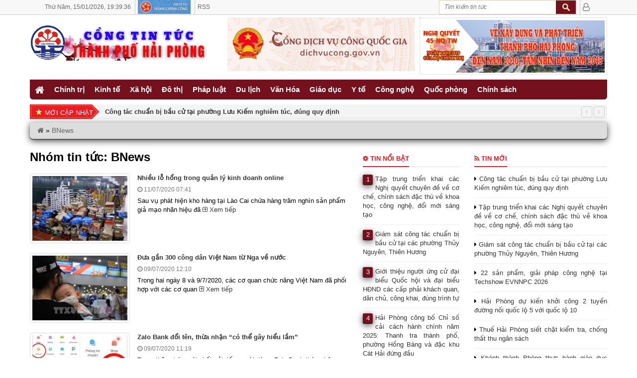

--- FILE ---
content_type: text/html; charset=UTF-8
request_url: https://thanhphohaiphong.gov.vn/tag/bnews/page/15
body_size: 16129
content:
<!DOCTYPE HTML><html
lang=vi-VN><head><style>img.lazy{min-height:1px}</style><link
href=https://thanhphohaiphong.gov.vn/wp-content/plugins/w3-total-cache/pub/js/lazyload.min.js as=script> <script async defer crossorigin=anonymous src="https://connect.facebook.net/vi_VN/sdk.js#xfbml=1&version=v22.0"></script> <meta
name='robots' content='index, follow, max-image-preview:large, max-snippet:-1, max-video-preview:-1'><meta
charset="UTF-8"><meta
http-equiv="X-UA-Compatible" content="IE=edge"><meta
name="viewport" content="width=device-width, initial-scale=1.0"><meta
property="article:author" content="https://www.facebook.com/congtintuchaiphong"><meta
property="fb:app_id" content=""><meta
property="fb:admins" content="330147710967887"><meta
name="msvalidate.01" content="6296DE91ED05DB39EC280D7622C12C24"> <script>function startTime() {
			  var today = new Date();
			  var h = today.getHours();
			  var m = today.getMinutes();
			  var s = today.getSeconds();
			  m = checkTime(m);
			  s = checkTime(s);
			  document.getElementById('clock').innerHTML =
			  h + ":" + m + ":" + s;
			  var t = setTimeout(startTime, 500);
			}
			function checkTime(i) {
			  if (i < 10) {i = "0" + i};  // add zero in front of numbers < 10
			  return i;
			}</script> <script>document.addEventListener("visibilitychange", function() {
				if (document.hidden){
					console.log("Browser tab is hidden")
				} else {
					console.log("Browser tab is visible")
					location.reload();
				}
			});</script> <title>Nhóm tin tức BNews - Trang 15 - Cổng tin tức thành phố Hải Phòng</title><meta
name="description" content="Trang 15 - BNews hashtag là thẻ tổng hợp bài viết được lấy từ trang BNews (TTXVN), chúng tôi tôn trọng và cố gắng giữ nguyên toàn văn bài viết từ Báo BNews. Bài viết tin tức, thời sự theo Công ước Bern và Pháp luật Việt Nam không thuộc diện được bảo hộ bản quyền."><link
rel=canonical href=https://thanhphohaiphong.gov.vn/tag/bnews/page/15><link
rel=prev href=https://thanhphohaiphong.gov.vn/tag/bnews/page/14><link
rel=next href=https://thanhphohaiphong.gov.vn/tag/bnews/page/16><meta
property="og:locale" content="vi_VN"><meta
property="og:type" content="article"><meta
property="og:title" content="Nhóm tin tức BNews - Trang 15 - Cổng tin tức thành phố Hải Phòng"><meta
property="og:description" content="Trang 15 - BNews hashtag là thẻ tổng hợp bài viết được lấy từ trang BNews (TTXVN), chúng tôi tôn trọng và cố gắng giữ nguyên toàn văn bài viết từ Báo BNews. Bài viết tin tức, thời sự theo Công ước Bern và Pháp luật Việt Nam không thuộc diện được bảo hộ bản quyền."><meta
property="og:url" content="https://thanhphohaiphong.gov.vn/tag/bnews"><meta
property="og:site_name" content="Cổng tin tức thành phố Hải Phòng"><meta
property="og:image" content="https://thanhphohaiphong.gov.vn/wp-content/uploads/2019/01/default_posts.png"><meta
property="og:image:width" content="600"><meta
property="og:image:height" content="400"><meta
property="og:image:type" content="image/png"><meta
name="twitter:card" content="summary_large_image"><meta
name="twitter:site" content="@tintuchaiphong"> <script type=application/ld+json class=yoast-schema-graph>{"@context":"https://schema.org","@graph":[{"@type":"CollectionPage","@id":"https://thanhphohaiphong.gov.vn/tag/bnews","url":"https://thanhphohaiphong.gov.vn/tag/bnews/page/15","name":"Nhóm tin tức BNews - Trang 15 - Cổng tin tức thành phố Hải Phòng","isPartOf":{"@id":"https://thanhphohaiphong.gov.vn/#website"},"primaryImageOfPage":{"@id":"https://thanhphohaiphong.gov.vn/tag/bnews/page/15#primaryimage"},"image":{"@id":"https://thanhphohaiphong.gov.vn/tag/bnews/page/15#primaryimage"},"thumbnailUrl":"https://thanhphohaiphong.gov.vn/wp-content/uploads/2020/07/203029-lao-cai-dot-kich-kho-hang-lau-quy-mo-lon1.jpg","description":"Trang 15 - BNews hashtag là thẻ tổng hợp bài viết được lấy từ trang BNews (TTXVN), chúng tôi tôn trọng và cố gắng giữ nguyên toàn văn bài viết từ Báo BNews. Bài viết tin tức, thời sự theo Công ước Bern và Pháp luật Việt Nam không thuộc diện được bảo hộ bản quyền.","breadcrumb":{"@id":"https://thanhphohaiphong.gov.vn/tag/bnews/page/15#breadcrumb"},"inLanguage":"vi"},{"@type":"ImageObject","inLanguage":"vi","@id":"https://thanhphohaiphong.gov.vn/tag/bnews/page/15#primaryimage","url":"https://thanhphohaiphong.gov.vn/wp-content/uploads/2020/07/203029-lao-cai-dot-kich-kho-hang-lau-quy-mo-lon1.jpg","contentUrl":"https://thanhphohaiphong.gov.vn/wp-content/uploads/2020/07/203029-lao-cai-dot-kich-kho-hang-lau-quy-mo-lon1.jpg","width":1024,"height":666,"caption":"Hàng hóa tại kho bị lực lượng chức năng ập vào kiểm tra. Ảnh: Quốc Khánh - TTXVN."},{"@type":"BreadcrumbList","@id":"https://thanhphohaiphong.gov.vn/tag/bnews/page/15#breadcrumb","itemListElement":[{"@type":"ListItem","position":1,"name":"","item":"https://thanhphohaiphong.gov.vn/"},{"@type":"ListItem","position":2,"name":"BNews"}]},{"@type":"WebSite","@id":"https://thanhphohaiphong.gov.vn/#website","url":"https://thanhphohaiphong.gov.vn/","name":"Cổng tin tức thành phố Hải Phòng","description":"","publisher":{"@id":"https://thanhphohaiphong.gov.vn/#organization"},"potentialAction":[{"@type":"SearchAction","target":{"@type":"EntryPoint","urlTemplate":"https://thanhphohaiphong.gov.vn/?s={search_term_string}"},"query-input":{"@type":"PropertyValueSpecification","valueRequired":true,"valueName":"search_term_string"}}],"inLanguage":"vi"},{"@type":"Organization","@id":"https://thanhphohaiphong.gov.vn/#organization","name":"Cổng tin tức thành phố Hải Phòng","url":"https://thanhphohaiphong.gov.vn/","logo":{"@type":"ImageObject","inLanguage":"vi","@id":"https://thanhphohaiphong.gov.vn/#/schema/logo/image/","url":"https://thanhphohaiphong.gov.vn/wp-content/uploads/2019/01/Logo_S4T.png","contentUrl":"https://thanhphohaiphong.gov.vn/wp-content/uploads/2019/01/Logo_S4T.png","width":698,"height":697,"caption":"Cổng tin tức thành phố Hải Phòng"},"image":{"@id":"https://thanhphohaiphong.gov.vn/#/schema/logo/image/"},"sameAs":["https://www.facebook.com/congtintuchaiphong","https://x.com/tintuchaiphong"]}]}</script> <link
rel=dns-prefetch href=//www.googletagmanager.com><style id=wp-img-auto-sizes-contain-inline-css>img:is([sizes=auto i],[sizes^="auto," i]){contain-intrinsic-size:3000px 1500px}
/*# sourceURL=wp-img-auto-sizes-contain-inline-css */</style><style id=wp-block-library-inline-css>/*<![CDATA[*/:root{--wp-block-synced-color:#7a00df;--wp-block-synced-color--rgb:122,0,223;--wp-bound-block-color:var(--wp-block-synced-color);--wp-editor-canvas-background:#ddd;--wp-admin-theme-color:#007cba;--wp-admin-theme-color--rgb:0,124,186;--wp-admin-theme-color-darker-10:#006ba1;--wp-admin-theme-color-darker-10--rgb:0,107,160.5;--wp-admin-theme-color-darker-20:#005a87;--wp-admin-theme-color-darker-20--rgb:0,90,135;--wp-admin-border-width-focus:2px}@media (min-resolution:192dpi){:root{--wp-admin-border-width-focus:1.5px}}.wp-element-button{cursor:pointer}:root .has-very-light-gray-background-color{background-color:#eee}:root .has-very-dark-gray-background-color{background-color:#313131}:root .has-very-light-gray-color{color:#eee}:root .has-very-dark-gray-color{color:#313131}:root .has-vivid-green-cyan-to-vivid-cyan-blue-gradient-background{background:linear-gradient(135deg,#00d084,#0693e3)}:root .has-purple-crush-gradient-background{background:linear-gradient(135deg,#34e2e4,#4721fb 50%,#ab1dfe)}:root .has-hazy-dawn-gradient-background{background:linear-gradient(135deg,#faaca8,#dad0ec)}:root .has-subdued-olive-gradient-background{background:linear-gradient(135deg,#fafae1,#67a671)}:root .has-atomic-cream-gradient-background{background:linear-gradient(135deg,#fdd79a,#004a59)}:root .has-nightshade-gradient-background{background:linear-gradient(135deg,#330968,#31cdcf)}:root .has-midnight-gradient-background{background:linear-gradient(135deg,#020381,#2874fc)}:root{--wp--preset--font-size--normal:16px;--wp--preset--font-size--huge:42px}.has-regular-font-size{font-size:1em}.has-larger-font-size{font-size:2.625em}.has-normal-font-size{font-size:var(--wp--preset--font-size--normal)}.has-huge-font-size{font-size:var(--wp--preset--font-size--huge)}.has-text-align-center{text-align:center}.has-text-align-left{text-align:left}.has-text-align-right{text-align:right}.has-fit-text{white-space:nowrap!important}#end-resizable-editor-section{display:none}.aligncenter{clear:both}.items-justified-left{justify-content:flex-start}.items-justified-center{justify-content:center}.items-justified-right{justify-content:flex-end}.items-justified-space-between{justify-content:space-between}.screen-reader-text{border:0;clip-path:inset(50%);height:1px;margin:-1px;overflow:hidden;padding:0;position:absolute;width:1px;word-wrap:normal!important}.screen-reader-text:focus{background-color:#ddd;clip-path:none;color:#444;display:block;font-size:1em;height:auto;left:5px;line-height:normal;padding:15px 23px 14px;text-decoration:none;top:5px;width:auto;z-index:100000}html :where(.has-border-color){border-style:solid}html :where([style*=border-top-color]){border-top-style:solid}html :where([style*=border-right-color]){border-right-style:solid}html :where([style*=border-bottom-color]){border-bottom-style:solid}html :where([style*=border-left-color]){border-left-style:solid}html :where([style*=border-width]){border-style:solid}html :where([style*=border-top-width]){border-top-style:solid}html :where([style*=border-right-width]){border-right-style:solid}html :where([style*=border-bottom-width]){border-bottom-style:solid}html :where([style*=border-left-width]){border-left-style:solid}html :where(img[class*=wp-image-]){height:auto;max-width:100%}:where(figure){margin:0 0 1em}html :where(.is-position-sticky){--wp-admin--admin-bar--position-offset:var(--wp-admin--admin-bar--height,0px)}@media screen and (max-width:600px){html :where(.is-position-sticky){--wp-admin--admin-bar--position-offset:0px}}
/*wp_block_styles_on_demand_placeholder:6967e6bbf2925*/
/*# sourceURL=wp-block-library-inline-css *//*]]>*/</style><style id=classic-theme-styles-inline-css>/*! This file is auto-generated */
.wp-block-button__link{color:#fff;background-color:#32373c;border-radius:9999px;box-shadow:none;text-decoration:none;padding:calc(.667em + 2px) calc(1.333em + 2px);font-size:1.125em}.wp-block-file__button{background:#32373c;color:#fff;text-decoration:none}
/*# sourceURL=/wp-includes/css/classic-themes.min.css */</style><link
rel=stylesheet id=bootstrap-css href=https://thanhphohaiphong.gov.vn/wp-content/themes/tintuc/bootstrap/css/bootstrap.min.css type=text/css media=all><link
rel=stylesheet id=owl.carousel-css href=https://thanhphohaiphong.gov.vn/wp-content/themes/tintuc/css/owl.carousel.min.css type=text/css media=all><link
rel=stylesheet id=owl.theme-css href=https://thanhphohaiphong.gov.vn/wp-content/themes/tintuc/css/owl.theme.default.min.css type=text/css media=all><link
rel=stylesheet id=owl.animate-css href=https://thanhphohaiphong.gov.vn/wp-content/themes/tintuc/css/animate.min.css type=text/css media=all><link
rel=stylesheet id=style-css href=https://thanhphohaiphong.gov.vn/wp-content/themes/tintuc/style.css type=text/css media=all><link
rel=stylesheet id=kqxsmb_css-css href=https://thanhphohaiphong.gov.vn/wp-content/themes/tintuc/css/xsmb.css type=text/css media=all><link
rel=stylesheet id=thoitiet_css-css href=https://thanhphohaiphong.gov.vn/wp-content/themes/tintuc/css/thoitiet.css type=text/css media=all> <script defer src=https://thanhphohaiphong.gov.vn/wp-content/plugins/stop-user-enumeration/frontend/js/frontend.js id=stop-user-enumeration-js defer=defer data-wp-strategy=defer></script> <script defer src=https://thanhphohaiphong.gov.vn/wp-includes/js/jquery/jquery.min.js id=jquery-core-js></script> <script defer src=https://thanhphohaiphong.gov.vn/wp-includes/js/jquery/jquery-migrate.min.js id=jquery-migrate-js></script> <script defer src=https://thanhphohaiphong.gov.vn/wp-content/themes/tintuc/bootstrap/js/bootstrap.min.js id=bootstrap-js></script> 
 <script defer src="https://www.googletagmanager.com/gtag/js?id=GT-57SKQ2J" id=google_gtagjs-js async></script> <script id=google_gtagjs-js-after>window.dataLayer = window.dataLayer || [];function gtag(){dataLayer.push(arguments);}
gtag("set","linker",{"domains":["thanhphohaiphong.gov.vn"]});
gtag("js", new Date());
gtag("set", "developer_id.dZTNiMT", true);
gtag("config", "GT-57SKQ2J");
//# sourceURL=google_gtagjs-js-after</script> <meta
name="generator" content="Site Kit by Google 1.170.0">		<!--[if lt IE 9]> <script src=https://thanhphohaiphong.gov.vn/wp-content/themes/tintuc/framework/core/js/html5.js></script> <script src=https://thanhphohaiphong.gov.vn/wp-content/themes/tintuc/framework/core/js/css3-mediaqueries.js></script> <![endif]-->
<!--[if lte IE 9]><link
rel=stylesheet type=text/css href=https://thanhphohaiphong.gov.vn/wp-content/themes/tintuc/framework/core/css/ie.css>
<![endif]--><meta
name="theme-color" content="#f8f8f8"><meta
name="msapplication-navbutton-color" content="#f8f8f8"><meta
name="apple-mobile-web-app-capable" content="yes"><meta
name="apple-mobile-web-app-title" content="Cổng tin tức thành phố Hải Phòng"><meta
name="apple-mobile-web-app-status-bar-style" content="black-translucent"><meta
name="msapplication-navbutton-color" content="#f8f8f8"><meta
name="msapplication-TileColor" content="#EC1C24"><meta
name="msapplication-TileImage" content="https://thanhphohaiphong.gov.vn/favicon/mstile-144x144.png"><link
rel=apple-touch-icon sizes=180x180 href=https://thanhphohaiphong.gov.vn/favicon/apple-touch-icon.png><link
rel=icon type=image/png sizes=192x192  href=https://thanhphohaiphong.gov.vn/favicon/android-chrome-192x192.png><link
rel=icon type=image/png sizes=32x32 href=https://thanhphohaiphong.gov.vn/favicon/favicon-32x32.png><link
rel=icon type=image/png sizes=16x16 href=https://thanhphohaiphong.gov.vn/favicon/favicon-16x16.png><link
rel=manifest href=https://thanhphohaiphong.gov.vn/favicon/site.webmanifest><link
rel=mask-icon href=https://thanhphohaiphong.gov.vn/favicon/safari-pinned-tab.svg color=#3399ff><link
href=https://cdnjs.cloudflare.com/ajax/libs/font-awesome/4.7.0/css/font-awesome.min.css rel=stylesheet><link
rel=icon href=https://thanhphohaiphong.gov.vn/wp-content/uploads/2019/08/Logo-144x140.png sizes=32x32><link
rel=icon href=https://thanhphohaiphong.gov.vn/wp-content/uploads/2019/08/Logo.png sizes=192x192><link
rel=apple-touch-icon href=https://thanhphohaiphong.gov.vn/wp-content/uploads/2019/08/Logo.png><meta
name="msapplication-TileImage" content="https://thanhphohaiphong.gov.vn/wp-content/uploads/2019/08/Logo.png"></head><body
class="archive paged tag tag-bnews tag-135 paged-15 tag-paged-15 wp-theme-tintuc" onload=startTime()><div
id=top_taskbar class=hide_mobile><div
class=top_taskbar_container><ul
class=top_taskbar_contact>
<li
style="white-space: nowrap;">
<span
class=timer>
<span>Thứ Năm,</span>
<span>15/01/2026,</span> 	<span
id=clock></span>
</span>
</li>
<li><a
href=http://dichvucong.haiphong.gov.vn title="Dịch vụ Hành chính công" target=_blank rel=nofollow><img
class=lazy src="data:image/svg+xml,%3Csvg%20xmlns='http://www.w3.org/2000/svg'%20viewBox='0%200%20106%2028'%3E%3C/svg%3E" data-src=https://thanhphohaiphong.gov.vn/wp-content/uploads/2019/02/hanhchinhcong.png alt="Dịch vụ Hành chính công" width=106 height=28></a></li>
<li><a
href=/feed id>RSS</a></li></ul><ul
class=top_taskbar_form_log>
<li
class=block_search_web><div
class=left><form
method=get id=searchform action=https://thanhphohaiphong.gov.vn>
<input
class=text-search type=text value placeholder="Tìm kiếm tin tức"
name=s id=s  onblur="if (this.value == '')  {this.value = 'Tìm kiếm tin tức';}"
onfocus="if (this.value == 'Tìm kiếm tin tức') {this.value = '';}">
<input
type=submit id=buttom-search class=buttom-search value></form></div>
</li>
<li
class=top_taskbar_user>
<a
href=/admin title="Quản trị"><i
class="fa fa-user-o fa-lg"></i></a>
</li></ul><div
class=clear></div></div></div><div
class=wrapper><div
id=header-wrapper><header
id=header class=header><div
class=logo-banner><div
class=wrapper-logo-banner><div
class=container><div
class=row><div
class="col-lg-4 col-sm-4 col-xs-12"><div
class=logo>
<a
title="Cổng tin tức thành phố Hải Phòng" href=https://thanhphohaiphong.gov.vn rel=home>
<img
class=lazy src="data:image/svg+xml,%3Csvg%20xmlns='http://www.w3.org/2000/svg'%20viewBox='0%200%201%201'%3E%3C/svg%3E" data-src=https://thanhphohaiphong.gov.vn/wp-content/uploads/2019/01/Logo_AMP-1.png alt="Cổng tin tức thành phố Hải Phòng" style="margin-top: 15px;">
</a></div></div><div
class=col-sm-4 style=padding-right:5px;><a
href=https://thanhphohaiphong.gov.vn/van-hoa title="Kỷ niệm 70 năm Ngày giải phóng Hải Phòng" target=_blank rel="nofollow noopener"><img
class="hide_mobile lazy" src="data:image/svg+xml,%3Csvg%20xmlns='http://www.w3.org/2000/svg'%20viewBox='0%200%201%201'%3E%3C/svg%3E" data-src=https://thanhphohaiphong.gov.vn/wp-content/uploads/2020/02/dvc-banner.jpg alt="Kỷ niệm 70 năm Ngày giải phóng Hải Phòng"></a></div><div
class=col-sm-4 style=padding-left:5px;><a
href=http://haiphong.gov.vn/p-UBNDTP/c-10850/nghi-quyet-so-45-nqtw-ngay-2412019-cua-bo-chinh-tr title="Nghị quyết số 45-NQ/TW ngày 24/01/2019" target=_blank rel="nofollow noopener"><img
class="hide_mobile lazy" src="data:image/svg+xml,%3Csvg%20xmlns='http://www.w3.org/2000/svg'%20viewBox='0%200%201%201'%3E%3C/svg%3E" data-src=https://thanhphohaiphong.gov.vn/wp-content/uploads/2020/03/Banner_NQ45.jpg alt="Nghị quyết số 45-NQ/TW ngày 24/01/2019"></a></div></div></div></div></div><div
class=wrapper-main-menu><div
class=container><div
class=row><div
class=col-lg-12><nav
class=main-menu><ul
id=menu-top-menu class=menu>
<li
class=close-menu>
<a
class href=# title=Close>
<i
class="fa fa-times-circle"></i>
</a>
</li>
<li
id=menu-item-33 class="menu-item menu-item-type-custom menu-item-object-custom menu-item-33"><a
href=/ ><i
class="fa fa-home fa-lg" aria-hidden=true></i></a></li>
<li
id=menu-item-26 class="menu-item menu-item-type-taxonomy menu-item-object-category menu-item-26"><a
href=https://thanhphohaiphong.gov.vn/chinh-tri>Chính trị</a></li>
<li
id=menu-item-20136 class="menu-item menu-item-type-taxonomy menu-item-object-category menu-item-20136"><a
href=https://thanhphohaiphong.gov.vn/kinh-te>Kinh tế</a></li>
<li
id=menu-item-20146 class="menu-item menu-item-type-taxonomy menu-item-object-category menu-item-20146"><a
href=https://thanhphohaiphong.gov.vn/xa-hoi>Xã hội</a></li>
<li
id=menu-item-20164 class="menu-item menu-item-type-taxonomy menu-item-object-category menu-item-20164"><a
href=https://thanhphohaiphong.gov.vn/do-thi>Đô thị</a></li>
<li
id=menu-item-20143 class="menu-item menu-item-type-taxonomy menu-item-object-category menu-item-has-children menu-item-20143"><a
href=https://thanhphohaiphong.gov.vn/phap-luat>Pháp luật</a><ul
class=sub-menu>
<li
id=menu-item-47998 class="menu-item menu-item-type-taxonomy menu-item-object-category menu-item-47998"><a
href=https://thanhphohaiphong.gov.vn/phap-luat/pho-bien-phap-luat>Phổ biến Pháp luật</a></li></ul>
</li>
<li
id=menu-item-20157 class="menu-item menu-item-type-taxonomy menu-item-object-category menu-item-20157"><a
href=https://thanhphohaiphong.gov.vn/du-lich>Du lịch</a></li>
<li
id=menu-item-20150 class="menu-item menu-item-type-taxonomy menu-item-object-category menu-item-20150"><a
href=https://thanhphohaiphong.gov.vn/van-hoa>Văn Hóa</a></li>
<li
id=menu-item-20153 class="menu-item menu-item-type-taxonomy menu-item-object-category menu-item-20153"><a
href=https://thanhphohaiphong.gov.vn/giao-duc>Giáo dục</a></li>
<li
id=menu-item-20154 class="menu-item menu-item-type-taxonomy menu-item-object-category menu-item-20154"><a
href=https://thanhphohaiphong.gov.vn/y-te>Y tế</a></li>
<li
id=menu-item-20159 class="menu-item menu-item-type-taxonomy menu-item-object-category menu-item-20159"><a
href=https://thanhphohaiphong.gov.vn/cong-nghe>Công nghệ</a></li>
<li
id=menu-item-20166 class="menu-item menu-item-type-taxonomy menu-item-object-category menu-item-20166"><a
href=https://thanhphohaiphong.gov.vn/quoc-phong>Quốc phòng</a></li>
<li
id=menu-item-20144 class="menu-item menu-item-type-taxonomy menu-item-object-category menu-item-20144"><a
href=https://thanhphohaiphong.gov.vn/chinh-sach>Chính sách</a></li></ul></nav><nav
id=site-navigation class=main-navigation>
<button
type=button class="navbar-toggle off-canvas-toggle" id=show-menu>
<span
class=sr-only>Toggle navigation</span>
<span
class=icon-bar></span>
<span
class=icon-bar></span>
<span
class=icon-bar></span>
</button>
<a
class=logo2 title="Cổng tin tức thành phố Hải Phòng" href=https://thanhphohaiphong.gov.vn rel=home>
<img
class=lazy src="data:image/svg+xml,%3Csvg%20xmlns='http://www.w3.org/2000/svg'%20viewBox='0%200%201%201'%3E%3C/svg%3E" data-src=https://thanhphohaiphong.gov.vn/wp-content/uploads/2019/01/Logo_AMP-1.png alt="Cổng tin tức thành phố Hải Phòng">
</a>
<a
href=/admin id=reload title="Quản trị"><i
class="fa fa-user-o fa-lg"></i></a></nav><div
id=off-canvas><div
class=off-canvas-inner><form
method=get id=searchform action=https://thanhphohaiphong.gov.vn>
<input
class=text-search type=text value placeholder="Tìm kiếm tin tức"
name=s id=s  onblur="if (this.value == '')  {this.value = 'Tìm kiếm tin tức';}"
onfocus="if (this.value == 'Tìm kiếm tin tức') {this.value = '';}">
<input
type=submit id=buttom-search class=buttom-search value></form><ul
id=menu-mobile-menu class=menu>
<li
class=close-menu>
<a
class href=# title=Close>
<i
class="fa fa-times-circle"></i>
</a>
</li>
<li
id=menu-item-17933 class="menu-item menu-item-type-taxonomy menu-item-object-category menu-item-17933"><a
href=https://thanhphohaiphong.gov.vn/chinh-tri>Chính trị</a></li>
<li
id=menu-item-17931 class="menu-item menu-item-type-taxonomy menu-item-object-category menu-item-17931"><a
href=https://thanhphohaiphong.gov.vn/kinh-te>Kinh tế</a></li>
<li
id=menu-item-17937 class="menu-item menu-item-type-taxonomy menu-item-object-category menu-item-17937"><a
href=https://thanhphohaiphong.gov.vn/xa-hoi>Xã hội</a></li>
<li
id=menu-item-17929 class="menu-item menu-item-type-taxonomy menu-item-object-category menu-item-17929"><a
href=https://thanhphohaiphong.gov.vn/do-thi>Đô thị</a></li>
<li
id=menu-item-17927 class="menu-item menu-item-type-taxonomy menu-item-object-category menu-item-17927"><a
href=https://thanhphohaiphong.gov.vn/phap-luat>Pháp luật</a></li>
<li
id=menu-item-17928 class="menu-item menu-item-type-taxonomy menu-item-object-category menu-item-17928"><a
href=https://thanhphohaiphong.gov.vn/du-lich>Du lịch</a></li>
<li
id=menu-item-26832 class="menu-item menu-item-type-taxonomy menu-item-object-category menu-item-26832"><a
href=https://thanhphohaiphong.gov.vn/van-hoa>Văn Hóa</a></li>
<li
id=menu-item-17939 class="menu-item menu-item-type-taxonomy menu-item-object-category menu-item-17939"><a
href=https://thanhphohaiphong.gov.vn/giao-duc>Giáo dục</a></li>
<li
id=menu-item-26833 class="menu-item menu-item-type-taxonomy menu-item-object-category menu-item-26833"><a
href=https://thanhphohaiphong.gov.vn/y-te>Y tế</a></li>
<li
id=menu-item-17930 class="menu-item menu-item-type-taxonomy menu-item-object-category menu-item-17930"><a
href=https://thanhphohaiphong.gov.vn/cong-nghe>Công nghệ</a></li>
<li
id=menu-item-26834 class="menu-item menu-item-type-taxonomy menu-item-object-category menu-item-26834"><a
href=https://thanhphohaiphong.gov.vn/quoc-phong>Quốc phòng</a></li>
<li
id=menu-item-26835 class="menu-item menu-item-type-taxonomy menu-item-object-category menu-item-26835"><a
href=https://thanhphohaiphong.gov.vn/chinh-sach>Chính sách</a></li></ul></div></div></div></div></div></div></header></div><div
id=main><section
class=slider><div
class=container><div
class=row><div
class=col-sm-12><div
class=slider-posts-news><div
class=title-posts-news>Mới cập nhật</div><div
class=append_recent><div
id=owl-slider class=owl-carousel><div
class=item>
<a
class=bold href=https://thanhphohaiphong.gov.vn/cong-tac-chuan-bi-bau-cu-tai-phuong-luu-kiem-nghiem-tuc-dung-quy-dinh.html title="Công tác chuẩn bị bầu cử tại phường Lưu Kiếm nghiêm túc, đúng quy định">Công tác chuẩn bị bầu cử tại phường Lưu Kiếm nghiêm túc, đúng quy định</a></div><div
class=item>
<a
class=bold href=https://thanhphohaiphong.gov.vn/tap-trung-trien-khai-cac-nghi-quyet-chuyen-de-ve-co-che-chinh-sach-dac-thu-ve-khoa-hoc-cong-nghe-doi-moi-sang-tao.html title="Tập trung triển khai các Nghị quyết chuyên đề về cơ chế, chính sách đặc thù về khoa học, công nghệ, đổi mới sáng tạo">Tập trung triển khai các Nghị quyết chuyên đề về cơ chế, chính sách đặc thù về khoa học, công nghệ, đổi mới sáng tạo</a></div><div
class=item>
<a
class=bold href=https://thanhphohaiphong.gov.vn/giam-sat-cong-tac-chuan-bi-bau-cu-tai-cac-phuong-thuy-nguyen-thien-huong.html title="Giám sát công tác chuẩn bị bầu cử tại các phường Thủy Nguyên, Thiên Hương">Giám sát công tác chuẩn bị bầu cử tại các phường Thủy Nguyên, Thiên Hương</a></div><div
class=item>
<a
class=bold href=https://thanhphohaiphong.gov.vn/22-san-pham-giai-phap-cong-nghe-tai-techshow-evnnpc-2026.html title="22 sản phẩm, giải pháp công nghệ tại Techshow EVNNPC 2026">22 sản phẩm, giải pháp công nghệ tại Techshow EVNNPC 2026</a></div><div
class=item>
<a
class=bold href=https://thanhphohaiphong.gov.vn/hai-phong-du-kien-khoi-cong-2-tuyen-duong-noi-quoc-lo-5-voi-quoc-lo-10.html title="Hải Phòng dự kiến khởi công 2 tuyến đường nối quốc lộ 5 với quốc lộ 10">Hải Phòng dự kiến khởi công 2 tuyến đường nối quốc lộ 5 với quốc lộ 10</a></div><div
class=item>
<a
class=bold href=https://thanhphohaiphong.gov.vn/thue-hai-phong-siet-chat-kiem-tra-chong-that-thu-ngan-sach.html title="Thuế Hải Phòng siết chặt kiểm tra, chống thất thu ngân sách">Thuế Hải Phòng siết chặt kiểm tra, chống thất thu ngân sách</a></div><div
class=item>
<a
class=bold href=https://thanhphohaiphong.gov.vn/khanh-thanh-phong-thuc-hanh-giao-duc-stem-cua-3-truong-thpt-va-thcs-tren-dia-ban-thanh-pho.html title="Khánh thành Phòng thực hành giáo dục STEM của 3 Trường THPT và THCS trên địa bàn thành phố">Khánh thành Phòng thực hành giáo dục STEM của 3 Trường THPT và THCS trên địa bàn thành phố</a></div><div
class=item>
<a
class=bold href=https://thanhphohaiphong.gov.vn/gioi-thieu-nguoi-ung-cu-dai-bieu-quoc-hoi-va-dai-bieu-hdnd-cac-cap-phai-khach-quan-dan-chu-cong-khai-dung-trinh-tu.html title="Giới thiệu người ứng cử đại biểu Quốc hội và đại biểu HĐND các cấp phải khách quan, dân chủ, công khai, đúng trình tự">Giới thiệu người ứng cử đại biểu Quốc hội và đại biểu HĐND các cấp phải khách quan, dân chủ, công khai, đúng trình tự</a></div><div
class=item>
<a
class=bold href=https://thanhphohaiphong.gov.vn/hai-phong-cong-bo-chi-so-cai-cach-hanh-chinh-nam-2025-thanh-tra-thanh-pho-phuong-hong-bang-va-dac-khu-cat-hai-dung-dau.html title="Hải Phòng công bố Chỉ số cải cách hành chính năm 2025: Thanh tra thành phố, phường Hồng Bàng và đặc khu Cát Hải đứng đầu">Hải Phòng công bố Chỉ số cải cách hành chính năm 2025: Thanh tra thành phố, phường Hồng Bàng và đặc khu Cát Hải đứng đầu</a></div><div
class=item>
<a
class=bold href=https://thanhphohaiphong.gov.vn/khi-cong-an-gan-dan-tren-moi-truong-mang.html title="Khi công an ‘gần dân’ trên môi trường mạng">Khi công an ‘gần dân’ trên môi trường mạng</a></div><div
class=item>
<a
class=bold href=https://thanhphohaiphong.gov.vn/hieu-qua-tu-mo-hinh-hotline-tu-van-giai-quyet-thu-tuc-hanh-chinh-tai-xa-mao-dien.html title="Hiệu quả từ mô hình hotline tư vấn giải quyết thủ tục hành chính tại xã Mao Điền">Hiệu quả từ mô hình hotline tư vấn giải quyết thủ tục hành chính tại xã Mao Điền</a></div><div
class=item>
<a
class=bold href=https://thanhphohaiphong.gov.vn/qua-ngot-tu-cai-thien-moi-truong-dau-tu-kinh-doanh.html title="&#8216;Quả ngọt&#8217; từ cải thiện môi trường đầu tư kinh doanh">&#8216;Quả ngọt&#8217; từ cải thiện môi trường đầu tư kinh doanh</a></div><div
class=item>
<a
class=bold href=https://thanhphohaiphong.gov.vn/thanh-uy-hai-phong-yeu-cau-cham-lo-tot-cho-doi-song-nhan-dan-dip-tet.html title="Thành uỷ Hải Phòng yêu cầu chăm lo tốt cho đời sống nhân dân dịp Tết">Thành uỷ Hải Phòng yêu cầu chăm lo tốt cho đời sống nhân dân dịp Tết</a></div><div
class=item>
<a
class=bold href=https://thanhphohaiphong.gov.vn/40-diem-du-lich-cua-thanh-pho-duoc-gioi-thieu-tren-ung-dung-hai-phong-go.html title="40 điểm du lịch của thành phố được giới thiệu trên ứng dụng Hải Phòng Go">40 điểm du lịch của thành phố được giới thiệu trên ứng dụng Hải Phòng Go</a></div><div
class=item>
<a
class=bold href=https://thanhphohaiphong.gov.vn/danh-thuc-di-san-ve-dem-huong-di-chien-luoc-cho-du-lich-hai-phong.html title="Đánh thức di sản về đêm &#8211; Hướng đi chiến lược cho du lịch Hải Phòng">Đánh thức di sản về đêm &#8211; Hướng đi chiến lược cho du lịch Hải Phòng</a></div></div></div></div></div></div></div></section><section
class=main><div
class=container><div
class=row><div
class=col-xs-12><div
class=breadcrumb><span><span><a
href=https://thanhphohaiphong.gov.vn/ ><i
class="fa fa-home"></i></a></span> » <span><a
href=https://thanhphohaiphong.gov.vn/tag/bnews>BNews</a></span></span></div></div></div><div
class=row><div
class="col-md-9 col-xs-12"><div
class=row><div
class="col-md-9 col-sm-9"><header
class=entry-header><h1 class="cat-links">
BNews<span
class=pull-left>Nhóm tin tức:&nbsp;</span></h1></header><div
id=primary class=content-area><div
class="flw site-main"><article
class="flw mg-bottom10 thumb-left post-125355 post type-post status-publish format-standard has-post-thumbnail hentry category-phap-luat tag-bnews">
<a
class="thumbnail btn btn-default" href=https://thanhphohaiphong.gov.vn/nhieu-lo-hong-trong-quan-ly-kinh-doanh-online.html title="Nhiều lỗ hổng trong quản lý kinh doanh online">
<img
width=191 height=130 src="data:image/svg+xml,%3Csvg%20xmlns='http://www.w3.org/2000/svg'%20viewBox='0%200%20191%20130'%3E%3C/svg%3E" data-src=https://thanhphohaiphong.gov.vn/wp-content/uploads/2020/07/203029-lao-cai-dot-kich-kho-hang-lau-quy-mo-lon1-191x130.jpg class="attachment-thumb_191x130 size-thumb_191x130 wp-post-image lazy" alt="Nhiều lỗ hổng trong quản lý kinh doanh online" decoding=async>  </a>
<a
class=bold href=https://thanhphohaiphong.gov.vn/nhieu-lo-hong-trong-quan-ly-kinh-doanh-online.html title="Nhiều lỗ hổng trong quản lý kinh doanh online">Nhiều lỗ hổng trong quản lý kinh doanh online</a><div
class=date>
<i
class="fa fa-clock-o" aria-hidden=true></i>
<span>11/07/2020</span> 07:41</div><div
class=post-excerpt>
Sau vụ phát hiện kho hàng tại Lào Cai chứa hàng trăm nghìn sản phẩm giả mạo nhãn hiệu đã <a
href=https://thanhphohaiphong.gov.vn/nhieu-lo-hong-trong-quan-ly-kinh-doanh-online.html title="Nhiều lỗ hổng trong quản lý kinh doanh online"><i
class="fa fa-plus-square-o" aria-hidden=true></i> Xem tiếp</a></div></article><article
class="flw mg-bottom10 thumb-left post-124925 post type-post status-publish format-standard has-post-thumbnail hentry category-y-te tag-bnews dong-su-kien-ict_anti_ncov">
<a
class="thumbnail btn btn-default" href=https://thanhphohaiphong.gov.vn/dua-gan-300-cong-dan-viet-nam-tu-nga-ve-nuoc.html title="Đưa gần 300 công dân Việt Nam từ Nga về nước">
<img
width=191 height=130 src="data:image/svg+xml,%3Csvg%20xmlns='http://www.w3.org/2000/svg'%20viewBox='0%200%20191%20130'%3E%3C/svg%3E" data-src=https://thanhphohaiphong.gov.vn/wp-content/uploads/2020/07/084003-chuyen-bay-dac-biet-thu-hai-dua-gan-300-cong-dan-viet-nam-tu-nga-ve-nuoc1-191x130.jpg class="attachment-thumb_191x130 size-thumb_191x130 wp-post-image lazy" alt="Đưa gần 300 công dân Việt Nam từ Nga về nước" decoding=async>  </a>
<a
class=bold href=https://thanhphohaiphong.gov.vn/dua-gan-300-cong-dan-viet-nam-tu-nga-ve-nuoc.html title="Đưa gần 300 công dân Việt Nam từ Nga về nước">Đưa gần 300 công dân Việt Nam từ Nga về nước</a><div
class=date>
<i
class="fa fa-clock-o" aria-hidden=true></i>
<span>09/07/2020</span> 12:10</div><div
class=post-excerpt>
Trong hai ngày 8 và 9/7/2020, các cơ quan chức năng Việt Nam đã phối hợp với các cơ quan <a
href=https://thanhphohaiphong.gov.vn/dua-gan-300-cong-dan-viet-nam-tu-nga-ve-nuoc.html title="Đưa gần 300 công dân Việt Nam từ Nga về nước"><i
class="fa fa-plus-square-o" aria-hidden=true></i> Xem tiếp</a></div></article><article
class="flw mg-bottom10 thumb-left post-124932 post type-post status-publish format-standard has-post-thumbnail hentry category-phap-luat tag-bnews">
<a
class="thumbnail btn btn-default" href=https://thanhphohaiphong.gov.vn/zalo-bank-doi-ten-thua-nhan-co-the-gay-hieu-lam.html title="Zalo Bank đổi tên, thừa nhận &#8220;có thể gây hiểu lầm&#8221;">
<img
width=191 height=130 src="data:image/svg+xml,%3Csvg%20xmlns='http://www.w3.org/2000/svg'%20viewBox='0%200%20191%20130'%3E%3C/svg%3E" data-src=https://thanhphohaiphong.gov.vn/wp-content/uploads/2020/07/photogrid-15942038985871-191x130.jpg class="attachment-thumb_191x130 size-thumb_191x130 wp-post-image lazy" alt="Zalo Bank đổi tên, thừa nhận &#8220;có thể gây hiểu lầm&#8221;" decoding=async>  </a>
<a
class=bold href=https://thanhphohaiphong.gov.vn/zalo-bank-doi-ten-thua-nhan-co-the-gay-hieu-lam.html title="Zalo Bank đổi tên, thừa nhận &#8220;có thể gây hiểu lầm&#8221;">Zalo Bank đổi tên, thừa nhận &#8220;có thể gây hiểu lầm&#8221;</a><div
class=date>
<i
class="fa fa-clock-o" aria-hidden=true></i>
<span>09/07/2020</span> 11:19</div><div
class=post-excerpt>
Trong thông báo mới nhất gửi đến người dùng, Zalo Bank thừa nhận "tên gọi này có thể gây hiểu <a
href=https://thanhphohaiphong.gov.vn/zalo-bank-doi-ten-thua-nhan-co-the-gay-hieu-lam.html title="Zalo Bank đổi tên, thừa nhận &#8220;có thể gây hiểu lầm&#8221;"><i
class="fa fa-plus-square-o" aria-hidden=true></i> Xem tiếp</a></div></article><article
class="flw mg-bottom10 thumb-left post-124728 post type-post status-publish format-standard has-post-thumbnail hentry category-kinh-te tag-bnews">
<a
class="thumbnail btn btn-default" href=https://thanhphohaiphong.gov.vn/chi-so-cong-khai-ngan-sach-tinh-trung-binh-dat-6655-100-diem.html title="Chỉ số công khai ngân sách tỉnh trung bình đạt 66,55/100 điểm">
<img
width=191 height=130 src="data:image/svg+xml,%3Csvg%20xmlns='http://www.w3.org/2000/svg'%20viewBox='0%200%20191%20130'%3E%3C/svg%3E" data-src=https://thanhphohaiphong.gov.vn/wp-content/uploads/2020/07/img-87441-191x130.jpg class="attachment-thumb_191x130 size-thumb_191x130 wp-post-image lazy" alt="Chỉ số công khai ngân sách tỉnh trung bình đạt 66,55/100 điểm" decoding=async>  </a>
<a
class=bold href=https://thanhphohaiphong.gov.vn/chi-so-cong-khai-ngan-sach-tinh-trung-binh-dat-6655-100-diem.html title="Chỉ số công khai ngân sách tỉnh trung bình đạt 66,55/100 điểm">Chỉ số công khai ngân sách tỉnh trung bình đạt 66,55/100 điểm</a><div
class=date>
<i
class="fa fa-clock-o" aria-hidden=true></i>
<span>09/07/2020</span> 06:11</div><div
class=post-excerpt>
Chỉ số trung bình đạt 65,55 điểm/100 điểm quy đổi xếp hạng là kết quả khảo sát chỉ số công <a
href=https://thanhphohaiphong.gov.vn/chi-so-cong-khai-ngan-sach-tinh-trung-binh-dat-6655-100-diem.html title="Chỉ số công khai ngân sách tỉnh trung bình đạt 66,55/100 điểm"><i
class="fa fa-plus-square-o" aria-hidden=true></i> Xem tiếp</a></div></article><article
class="flw mg-bottom10 thumb-left post-124246 post type-post status-publish format-standard has-post-thumbnail hentry category-y-te tag-bnews">
<a
class="thumbnail btn btn-default" href=https://thanhphohaiphong.gov.vn/my%cc%83-so-ca-mac-covid-19-moi-tang-do%cc%a3t-bien-ngay-thu-4-lien-tiep.html title="Mỹ: Số ca mắc COVID-19 mới tăng đột biến ngày thứ 4 liên tiếp">
<img
width=191 height=130 src="data:image/svg+xml,%3Csvg%20xmlns='http://www.w3.org/2000/svg'%20viewBox='0%200%20191%20130'%3E%3C/svg%3E" data-src=https://thanhphohaiphong.gov.vn/wp-content/uploads/2020/07/105413-covid-19-my-ghi-nha-n-so-ca-ma-c-mo-i-tang-do-t-bie-n-trong-nga-y-thu-4-lien-tie-p1-191x130.jpg class="attachment-thumb_191x130 size-thumb_191x130 wp-post-image lazy" alt="Mỹ: Số ca mắc COVID-19 mới tăng đột biến ngày thứ 4 liên tiếp" decoding=async>  </a>
<a
class=bold href=https://thanhphohaiphong.gov.vn/my%cc%83-so-ca-mac-covid-19-moi-tang-do%cc%a3t-bien-ngay-thu-4-lien-tiep.html title="Mỹ: Số ca mắc COVID-19 mới tăng đột biến ngày thứ 4 liên tiếp">Mỹ: Số ca mắc COVID-19 mới tăng đột biến ngày thứ 4 liên tiếp</a><div
class=date>
<i
class="fa fa-clock-o" aria-hidden=true></i>
<span>06/07/2020</span> 11:22</div><div
class=post-excerpt>
Theo số liệu của Đại học Johns Hopkins, trong 24 giờ qua, Mỹ có thêm 39.379 ca COVID-19, nâng tổng <a
href=https://thanhphohaiphong.gov.vn/my%cc%83-so-ca-mac-covid-19-moi-tang-do%cc%a3t-bien-ngay-thu-4-lien-tiep.html title="Mỹ: Số ca mắc COVID-19 mới tăng đột biến ngày thứ 4 liên tiếp"><i
class="fa fa-plus-square-o" aria-hidden=true></i> Xem tiếp</a></div></article><article
class="flw mg-bottom10 thumb-left post-122172 post type-post status-publish format-standard has-post-thumbnail hentry category-kinh-te tag-bnews">
<a
class="thumbnail btn btn-default" href=https://thanhphohaiphong.gov.vn/se-co-muc-khuyen-mai-100-trong-thang-khuyen-mai-tap-trung-quoc-gia.html title="Sẽ có mức khuyến mại 100% trong tháng khuyến mại tập trung quốc gia">
<img
width=191 height=130 src="data:image/svg+xml,%3Csvg%20xmlns='http://www.w3.org/2000/svg'%20viewBox='0%200%20191%20130'%3E%3C/svg%3E" data-src=https://thanhphohaiphong.gov.vn/wp-content/uploads/2020/06/khuyen-mai-25-61-191x130.jpg class="attachment-thumb_191x130 size-thumb_191x130 wp-post-image lazy" alt="Sẽ có mức khuyến mại 100% trong tháng khuyến mại tập trung quốc gia" decoding=async>  </a>
<a
class=bold href=https://thanhphohaiphong.gov.vn/se-co-muc-khuyen-mai-100-trong-thang-khuyen-mai-tap-trung-quoc-gia.html title="Sẽ có mức khuyến mại 100% trong tháng khuyến mại tập trung quốc gia">Sẽ có mức khuyến mại 100% trong tháng khuyến mại tập trung quốc gia</a><div
class=date>
<i
class="fa fa-clock-o" aria-hidden=true></i>
<span>25/06/2020</span> 17:01</div><div
class=post-excerpt>
Điểm mới của Tháng khuyến mại tập trung quốc gia 2020 là các doanh nghiệp có thể cung cấp mức <a
href=https://thanhphohaiphong.gov.vn/se-co-muc-khuyen-mai-100-trong-thang-khuyen-mai-tap-trung-quoc-gia.html title="Sẽ có mức khuyến mại 100% trong tháng khuyến mại tập trung quốc gia"><i
class="fa fa-plus-square-o" aria-hidden=true></i> Xem tiếp</a></div></article><article
class="flw mg-bottom10 thumb-left post-121945 post type-post status-publish format-standard has-post-thumbnail hentry category-kinh-te tag-bnews">
<a
class="thumbnail btn btn-default" href=https://thanhphohaiphong.gov.vn/tu-ngay-15-7-vinfast-tang-gia-ban-o-to-den-756-trieu-dong.html title="Từ ngày 15/7, VinFast tăng giá bán ô tô đến 75,6 triệu đồng">
<img
width=191 height=130 src="data:image/svg+xml,%3Csvg%20xmlns='http://www.w3.org/2000/svg'%20viewBox='0%200%20191%20130'%3E%3C/svg%3E" data-src=https://thanhphohaiphong.gov.vn/wp-content/uploads/2020/06/102287469-538771613678039-3651201222195919701-n1-191x130.jpg class="attachment-thumb_191x130 size-thumb_191x130 wp-post-image lazy" alt="Từ ngày 15/7, VinFast tăng giá bán ô tô đến 75,6 triệu đồng" decoding=async data-srcset="https://thanhphohaiphong.gov.vn/wp-content/uploads/2020/06/102287469-538771613678039-3651201222195919701-n1-191x130.jpg 191w, https://thanhphohaiphong.gov.vn/wp-content/uploads/2020/06/102287469-538771613678039-3651201222195919701-n1.jpg 660w" data-sizes="(max-width: 191px) 100vw, 191px">  </a>
<a
class=bold href=https://thanhphohaiphong.gov.vn/tu-ngay-15-7-vinfast-tang-gia-ban-o-to-den-756-trieu-dong.html title="Từ ngày 15/7, VinFast tăng giá bán ô tô đến 75,6 triệu đồng">Từ ngày 15/7, VinFast tăng giá bán ô tô đến 75,6 triệu đồng</a><div
class=date>
<i
class="fa fa-clock-o" aria-hidden=true></i>
<span>24/06/2020</span> 20:06</div><div
class=post-excerpt>
Công ty TNHH Kinh doanh Thương mại và Dịch vụ VinFast đã công bố bảng giá mới áp dụng từ <a
href=https://thanhphohaiphong.gov.vn/tu-ngay-15-7-vinfast-tang-gia-ban-o-to-den-756-trieu-dong.html title="Từ ngày 15/7, VinFast tăng giá bán ô tô đến 75,6 triệu đồng"><i
class="fa fa-plus-square-o" aria-hidden=true></i> Xem tiếp</a></div></article><article
class="flw mg-bottom10 thumb-left post-121621 post type-post status-publish format-standard has-post-thumbnail hentry category-phap-luat tag-bnews">
<a
class="thumbnail btn btn-default" href=https://thanhphohaiphong.gov.vn/bo-tai-chinh-tiep-tuc-giam-phi-trong-mot-so-linh-vuc.html title="Bộ Tài chính tiếp tục giảm phí trong một số lĩnh vực">
<img
width=191 height=130 src="data:image/svg+xml,%3Csvg%20xmlns='http://www.w3.org/2000/svg'%20viewBox='0%200%20191%20130'%3E%3C/svg%3E" data-src=https://thanhphohaiphong.gov.vn/wp-content/uploads/2020/06/2056_cs1-191x130.jpg class="attachment-thumb_191x130 size-thumb_191x130 wp-post-image lazy" alt="Bộ Tài chính tiếp tục giảm phí trong một số lĩnh vực" decoding=async>  </a>
<a
class=bold href=https://thanhphohaiphong.gov.vn/bo-tai-chinh-tiep-tuc-giam-phi-trong-mot-so-linh-vuc.html title="Bộ Tài chính tiếp tục giảm phí trong một số lĩnh vực">Bộ Tài chính tiếp tục giảm phí trong một số lĩnh vực</a><div
class=date>
<i
class="fa fa-clock-o" aria-hidden=true></i>
<span>23/06/2020</span> 11:21</div><div
class=post-excerpt>
Ngày 22/6, Bộ Tài chính đã ban hành Thông tư số 61/2020/TT-BTC để giảm phí trong lĩnh vực kiểm định, <a
href=https://thanhphohaiphong.gov.vn/bo-tai-chinh-tiep-tuc-giam-phi-trong-mot-so-linh-vuc.html title="Bộ Tài chính tiếp tục giảm phí trong một số lĩnh vực"><i
class="fa fa-plus-square-o" aria-hidden=true></i> Xem tiếp</a></div></article><article
class="flw mg-bottom10 thumb-left post-121161 post type-post status-publish format-standard has-post-thumbnail hentry category-y-te tag-bnews dong-su-kien-ict_anti_ncov">
<a
class="thumbnail btn btn-default" href=https://thanhphohaiphong.gov.vn/nga-thuoc-dieu-tri-covid-19-se-ra-thi-truong-vao-thang-7-toi.html title="Nga: Thuốc điều trị COVID-19 sẽ ra thị trường vào tháng 7 tới">
<img
width=191 height=130 src="data:image/svg+xml,%3Csvg%20xmlns='http://www.w3.org/2000/svg'%20viewBox='0%200%20191%20130'%3E%3C/svg%3E" data-src=https://thanhphohaiphong.gov.vn/wp-content/uploads/2020/06/075819-nga-chuan-bi-tung-ra-thi-truong-thuoc-dieu-tri-covid-19-the-nhe1-191x130.jpg class="attachment-thumb_191x130 size-thumb_191x130 wp-post-image lazy" alt="Nga: Thuốc điều trị COVID-19 sẽ ra thị trường vào tháng 7 tới" decoding=async>  </a>
<a
class=bold href=https://thanhphohaiphong.gov.vn/nga-thuoc-dieu-tri-covid-19-se-ra-thi-truong-vao-thang-7-toi.html title="Nga: Thuốc điều trị COVID-19 sẽ ra thị trường vào tháng 7 tới">Nga: Thuốc điều trị COVID-19 sẽ ra thị trường vào tháng 7 tới</a><div
class=date>
<i
class="fa fa-clock-o" aria-hidden=true></i>
<span>20/06/2020</span> 16:59</div><div
class=post-excerpt>
Thuốc Coronavir đã được đăng ký với Bộ Y tế Nga. Đến đầu tháng 7, hơn 150.000 gói sẽ hiện <a
href=https://thanhphohaiphong.gov.vn/nga-thuoc-dieu-tri-covid-19-se-ra-thi-truong-vao-thang-7-toi.html title="Nga: Thuốc điều trị COVID-19 sẽ ra thị trường vào tháng 7 tới"><i
class="fa fa-plus-square-o" aria-hidden=true></i> Xem tiếp</a></div></article><article
class="flw mg-bottom10 thumb-left post-120996 post type-post status-publish format-standard has-post-thumbnail hentry category-chinh-tri tag-bnews">
<a
class="thumbnail btn btn-default" href=https://thanhphohaiphong.gov.vn/be-mac-ky-hop-thu-9-quoc-hoi-khoa-xiv.html title="Bế mạc Kỳ họp thứ 9, Quốc hội khóa XIV">
<img
width=191 height=130 src="data:image/svg+xml,%3Csvg%20xmlns='http://www.w3.org/2000/svg'%20viewBox='0%200%20191%20130'%3E%3C/svg%3E" data-src=https://thanhphohaiphong.gov.vn/wp-content/uploads/2020/06/171353-phien-be-mac-ky-hop-thu-chin-quoc-hoi-khoa-xiv1-191x130.jpg class="attachment-thumb_191x130 size-thumb_191x130 wp-post-image lazy" alt="Bế mạc Kỳ họp thứ 9, Quốc hội khóa XIV" decoding=async>  </a>
<a
class=bold href=https://thanhphohaiphong.gov.vn/be-mac-ky-hop-thu-9-quoc-hoi-khoa-xiv.html title="Bế mạc Kỳ họp thứ 9, Quốc hội khóa XIV">Bế mạc Kỳ họp thứ 9, Quốc hội khóa XIV</a><div
class=date>
<i
class="fa fa-clock-o" aria-hidden=true></i>
<span>19/06/2020</span> 17:49</div><div
class=post-excerpt>
Chiều 19/6, Quốc hội khóa XIV đã bế mạc Kỳ họp thứ 9 sau 19 ngày làm việc (hai đợt <a
href=https://thanhphohaiphong.gov.vn/be-mac-ky-hop-thu-9-quoc-hoi-khoa-xiv.html title="Bế mạc Kỳ họp thứ 9, Quốc hội khóa XIV"><i
class="fa fa-plus-square-o" aria-hidden=true></i> Xem tiếp</a></div></article><article
class="flw mg-bottom10 thumb-left post-120988 post type-post status-publish format-standard has-post-thumbnail hentry category-chinh-tri tag-bnews">
<a
class="thumbnail btn btn-default" href=https://thanhphohaiphong.gov.vn/khai-truong-bao-tang-bao-chi-viet-nam.html title="Khai trương Bảo tàng Báo chí Việt Nam">
<img
width=191 height=130 src="data:image/svg+xml,%3Csvg%20xmlns='http://www.w3.org/2000/svg'%20viewBox='0%200%20191%20130'%3E%3C/svg%3E" data-src=https://thanhphohaiphong.gov.vn/wp-content/uploads/2020/06/141938-khai-truong-trung-bay-bao-tang-bao-chi-viet-nam1-191x130.jpg class="attachment-thumb_191x130 size-thumb_191x130 wp-post-image lazy" alt="Khai trương Bảo tàng Báo chí Việt Nam" decoding=async>  </a>
<a
class=bold href=https://thanhphohaiphong.gov.vn/khai-truong-bao-tang-bao-chi-viet-nam.html title="Khai trương Bảo tàng Báo chí Việt Nam">Khai trương Bảo tàng Báo chí Việt Nam</a><div
class=date>
<i
class="fa fa-clock-o" aria-hidden=true></i>
<span>19/06/2020</span> 17:35</div><div
class=post-excerpt>
Sáng 19/6, Hội Nhà báo Việt Nam tổ chức lễ khai trương Bảo tàng Báo chí Việt Nam. Đây là <a
href=https://thanhphohaiphong.gov.vn/khai-truong-bao-tang-bao-chi-viet-nam.html title="Khai trương Bảo tàng Báo chí Việt Nam"><i
class="fa fa-plus-square-o" aria-hidden=true></i> Xem tiếp</a></div></article><article
class="flw mg-bottom10 thumb-left post-120728 post type-post status-publish format-standard has-post-thumbnail hentry category-kinh-te tag-bnews">
<a
class="thumbnail btn btn-default" href=https://thanhphohaiphong.gov.vn/vietlott-bat-tay-cac-nha-mang-vien-thong.html title="Vietlott bắt tay các nhà mạng viễn thông">
<img
width=191 height=130 src="data:image/svg+xml,%3Csvg%20xmlns='http://www.w3.org/2000/svg'%20viewBox='0%200%20191%20130'%3E%3C/svg%3E" data-src=https://thanhphohaiphong.gov.vn/wp-content/uploads/2020/06/image21-191x130.jpg class="attachment-thumb_191x130 size-thumb_191x130 wp-post-image lazy" alt="Vietlott bắt tay các nhà mạng viễn thông" decoding=async>  </a>
<a
class=bold href=https://thanhphohaiphong.gov.vn/vietlott-bat-tay-cac-nha-mang-vien-thong.html title="Vietlott bắt tay các nhà mạng viễn thông">Vietlott bắt tay các nhà mạng viễn thông</a><div
class=date>
<i
class="fa fa-clock-o" aria-hidden=true></i>
<span>18/06/2020</span> 16:25</div><div
class=post-excerpt>
Trong năm 2020 Vietlott đặt mục tiêu triển khai hình thức phân phối qua điện thoại di động (hình thức <a
href=https://thanhphohaiphong.gov.vn/vietlott-bat-tay-cac-nha-mang-vien-thong.html title="Vietlott bắt tay các nhà mạng viễn thông"><i
class="fa fa-plus-square-o" aria-hidden=true></i> Xem tiếp</a></div></article><article
class="flw mg-bottom10 thumb-left post-120364 post type-post status-publish format-standard has-post-thumbnail hentry category-phap-luat tag-bnews">
<a
class="thumbnail btn btn-default" href=https://thanhphohaiphong.gov.vn/quy-dinh-moi-ve-dieu-kien-cong-nhan-kho-ngoai-quan.html title="Quy định mới về điều kiện công nhận kho ngoại quan">
<img
width=191 height=130 src="data:image/svg+xml,%3Csvg%20xmlns='http://www.w3.org/2000/svg'%20viewBox='0%200%20191%20130'%3E%3C/svg%3E" data-src=https://thanhphohaiphong.gov.vn/wp-content/uploads/2020/06/161410_ctcp-dau-tu-cang-cai-lan1-191x130.jpg class="attachment-thumb_191x130 size-thumb_191x130 wp-post-image lazy" alt="Quy định mới về điều kiện công nhận kho ngoại quan" decoding=async>  </a>
<a
class=bold href=https://thanhphohaiphong.gov.vn/quy-dinh-moi-ve-dieu-kien-cong-nhan-kho-ngoai-quan.html title="Quy định mới về điều kiện công nhận kho ngoại quan">Quy định mới về điều kiện công nhận kho ngoại quan</a><div
class=date>
<i
class="fa fa-clock-o" aria-hidden=true></i>
<span>17/06/2020</span> 10:05</div><div
class=post-excerpt>
Kho, bãi ngoại quan được ngăn cách với khu vực xung quanh bằng tường rào, đáp ứng yêu cầu kiểm <a
href=https://thanhphohaiphong.gov.vn/quy-dinh-moi-ve-dieu-kien-cong-nhan-kho-ngoai-quan.html title="Quy định mới về điều kiện công nhận kho ngoại quan"><i
class="fa fa-plus-square-o" aria-hidden=true></i> Xem tiếp</a></div></article><article
class="flw mg-bottom10 thumb-left post-119696 post type-post status-publish format-standard has-post-thumbnail hentry category-chinh-tri tag-bnews">
<a
class="thumbnail btn btn-default" href=https://thanhphohaiphong.gov.vn/lich-lam-viec-cua-quoc-hoi-tu-15-19-6.html title="Lịch làm việc của Quốc hội từ 15-19/6">
<img
width=191 height=130 src="data:image/svg+xml,%3Csvg%20xmlns='http://www.w3.org/2000/svg'%20viewBox='0%200%20191%20130'%3E%3C/svg%3E" data-src=https://thanhphohaiphong.gov.vn/wp-content/uploads/2020/06/094547-quoc-hoi-bau-chu-tich-hoi-dong-bau-cu-quoc-gia-va-mien-nhiem-mot-so-chuc-danh1-191x130.jpg class="attachment-thumb_191x130 size-thumb_191x130 wp-post-image lazy" alt="Lịch làm việc của Quốc hội từ 15-19/6" decoding=async>  </a>
<a
class=bold href=https://thanhphohaiphong.gov.vn/lich-lam-viec-cua-quoc-hoi-tu-15-19-6.html title="Lịch làm việc của Quốc hội từ 15-19/6">Lịch làm việc của Quốc hội từ 15-19/6</a><div
class=date>
<i
class="fa fa-clock-o" aria-hidden=true></i>
<span>14/06/2020</span> 10:12</div><div
class=post-excerpt>
Trong tuần làm việc cuối cùng của Kỳ họp thứ 9 (từ ngày 15-19/6), Quốc hội thảo luận và quyết <a
href=https://thanhphohaiphong.gov.vn/lich-lam-viec-cua-quoc-hoi-tu-15-19-6.html title="Lịch làm việc của Quốc hội từ 15-19/6"><i
class="fa fa-plus-square-o" aria-hidden=true></i> Xem tiếp</a></div></article><article
class="flw mg-bottom10 thumb-left post-119323 post type-post status-publish format-standard has-post-thumbnail hentry category-chinh-tri tag-bnews">
<a
class="thumbnail btn btn-default" href=https://thanhphohaiphong.gov.vn/tong-bi-thu-chu-tich-nuoc-nguyen-phu-trong-dien-dam-voi-tong-thong-nga-v-v-putin.html title="Tổng Bí thư, Chủ tịch nước Nguyễn Phú Trọng điện đàm với Tổng thống Nga V.V.Putin">
<img
width=191 height=130 src="data:image/svg+xml,%3Csvg%20xmlns='http://www.w3.org/2000/svg'%20viewBox='0%200%20191%20130'%3E%3C/svg%3E" data-src=https://thanhphohaiphong.gov.vn/wp-content/uploads/2020/06/211557-tong-bi-thu-chu-tich-nuoc-nguyen-phu-trong-dien-dam-voi-tong-thong-lien-bang-nga-vladimir-putin1-191x130.jpg class="attachment-thumb_191x130 size-thumb_191x130 wp-post-image lazy" alt="Tổng Bí thư, Chủ tịch nước Nguyễn Phú Trọng điện đàm với Tổng thống Nga V.V.Putin" decoding=async>  </a>
<a
class=bold href=https://thanhphohaiphong.gov.vn/tong-bi-thu-chu-tich-nuoc-nguyen-phu-trong-dien-dam-voi-tong-thong-nga-v-v-putin.html title="Tổng Bí thư, Chủ tịch nước Nguyễn Phú Trọng điện đàm với Tổng thống Nga V.V.Putin">Tổng Bí thư, Chủ tịch nước Nguyễn Phú Trọng điện đàm với Tổng thống Nga V.V.Putin</a><div
class=date>
<i
class="fa fa-clock-o" aria-hidden=true></i>
<span>12/06/2020</span> 10:17</div><div
class=post-excerpt>
Ngày 11/6/2020, Tổng Bí thư, Chủ tịch nước Nguyễn Phú Trọng đã có cuộc điện đàm với Tổng thống Nga <a
href=https://thanhphohaiphong.gov.vn/tong-bi-thu-chu-tich-nuoc-nguyen-phu-trong-dien-dam-voi-tong-thong-nga-v-v-putin.html title="Tổng Bí thư, Chủ tịch nước Nguyễn Phú Trọng điện đàm với Tổng thống Nga V.V.Putin"><i
class="fa fa-plus-square-o" aria-hidden=true></i> Xem tiếp</a></div></article><article
class="flw mg-bottom10 thumb-left post-118766 post type-post status-publish format-standard has-post-thumbnail hentry category-kinh-te tag-bnews">
<a
class="thumbnail btn btn-default" href=https://thanhphohaiphong.gov.vn/trien-khai-8-duong-bay-moi-vietjet-air-ban-uu-dai-8-trieu-ve-tu-8-000-dong.html title="Triển khai 8 đường bay mới, Vietjet Air bán ưu đãi 8 triệu vé từ 8.000 đồng">
<img
width=191 height=130 src="data:image/svg+xml,%3Csvg%20xmlns='http://www.w3.org/2000/svg'%20viewBox='0%200%20191%20130'%3E%3C/svg%3E" data-src=https://thanhphohaiphong.gov.vn/wp-content/uploads/2020/06/vietjet-promotion-1-1-191x130.jpeg class="attachment-thumb_191x130 size-thumb_191x130 wp-post-image lazy" alt="Triển khai 8 đường bay mới, Vietjet Air bán ưu đãi 8 triệu vé từ 8.000 đồng" decoding=async>  </a>
<a
class=bold href=https://thanhphohaiphong.gov.vn/trien-khai-8-duong-bay-moi-vietjet-air-ban-uu-dai-8-trieu-ve-tu-8-000-dong.html title="Triển khai 8 đường bay mới, Vietjet Air bán ưu đãi 8 triệu vé từ 8.000 đồng">Triển khai 8 đường bay mới, Vietjet Air bán ưu đãi 8 triệu vé từ 8.000 đồng</a><div
class=date>
<i
class="fa fa-clock-o" aria-hidden=true></i>
<span>10/06/2020</span> 12:08</div><div
class=post-excerpt>
Vietjet nhanh chóng trở lại với bầu trời với nhiều chương trình khuyến mãi du lịch mạnh mẽ để mang <a
href=https://thanhphohaiphong.gov.vn/trien-khai-8-duong-bay-moi-vietjet-air-ban-uu-dai-8-trieu-ve-tu-8-000-dong.html title="Triển khai 8 đường bay mới, Vietjet Air bán ưu đãi 8 triệu vé từ 8.000 đồng"><i
class="fa fa-plus-square-o" aria-hidden=true></i> Xem tiếp</a></div></article><article
class="flw mg-bottom10 thumb-left post-117471 post type-post status-publish format-standard has-post-thumbnail hentry category-kinh-te tag-bnews">
<a
class="thumbnail btn btn-default" href=https://thanhphohaiphong.gov.vn/truoc-ba-0-dong-giup-khach-mua-xe-vinfast-huong-loi-den-223-trieu.html title="&#8220;Trước bạ 0 đồng” giúp khách mua xe VinFast hưởng lợi đến 223 triệu">
<img
width=191 height=130 src="data:image/svg+xml,%3Csvg%20xmlns='http://www.w3.org/2000/svg'%20viewBox='0%200%20191%20130'%3E%3C/svg%3E" data-src=https://thanhphohaiphong.gov.vn/wp-content/uploads/2020/06/1591236725946-bh-5-nam-lux-sa1-191x130.jpg class="attachment-thumb_191x130 size-thumb_191x130 wp-post-image lazy" alt="&#8220;Trước bạ 0 đồng” giúp khách mua xe VinFast hưởng lợi đến 223 triệu" decoding=async>  </a>
<a
class=bold href=https://thanhphohaiphong.gov.vn/truoc-ba-0-dong-giup-khach-mua-xe-vinfast-huong-loi-den-223-trieu.html title="&#8220;Trước bạ 0 đồng” giúp khách mua xe VinFast hưởng lợi đến 223 triệu">&#8220;Trước bạ 0 đồng” giúp khách mua xe VinFast hưởng lợi đến 223 triệu</a><div
class=date>
<i
class="fa fa-clock-o" aria-hidden=true></i>
<span>04/06/2020</span> 17:40</div><div
class=post-excerpt>
Ngày 4/6, Công ty TNHH Kinh doanh Thương mại và Dịch vụ VinFast triển khai chương trình ưu đãi đặc <a
href=https://thanhphohaiphong.gov.vn/truoc-ba-0-dong-giup-khach-mua-xe-vinfast-huong-loi-den-223-trieu.html title="&#8220;Trước bạ 0 đồng” giúp khách mua xe VinFast hưởng lợi đến 223 triệu"><i
class="fa fa-plus-square-o" aria-hidden=true></i> Xem tiếp</a></div></article><article
class="flw mg-bottom10 thumb-left post-117444 post type-post status-publish format-standard has-post-thumbnail hentry category-chinh-tri tag-bnews">
<a
class="thumbnail btn btn-default" href=https://thanhphohaiphong.gov.vn/phe-duyet-chuong-trinh-chuyen-doi-so-quoc-gia-den-nam-2025-dinh-huong-den-nam-2030.html title="Phê duyệt chương trình chuyển đổi số quốc gia đến năm 2025, định hướng đến năm 2030">
<img
width=191 height=130 src="data:image/svg+xml,%3Csvg%20xmlns='http://www.w3.org/2000/svg'%20viewBox='0%200%20191%20130'%3E%3C/svg%3E" data-src=https://thanhphohaiphong.gov.vn/wp-content/uploads/2020/06/dich-vu-so-hoa-tai-lieu-uu-diem1-191x130.jpg class="attachment-thumb_191x130 size-thumb_191x130 wp-post-image lazy" alt="Phê duyệt chương trình chuyển đổi số quốc gia đến năm 2025, định hướng đến năm 2030" decoding=async>  </a>
<a
class=bold href=https://thanhphohaiphong.gov.vn/phe-duyet-chuong-trinh-chuyen-doi-so-quoc-gia-den-nam-2025-dinh-huong-den-nam-2030.html title="Phê duyệt chương trình chuyển đổi số quốc gia đến năm 2025, định hướng đến năm 2030">Phê duyệt chương trình chuyển đổi số quốc gia đến năm 2025, định hướng đến năm 2030</a><div
class=date>
<i
class="fa fa-clock-o" aria-hidden=true></i>
<span>04/06/2020</span> 17:10</div><div
class=post-excerpt>
Ngày 3/6, Thủ tướng Chính phủ ban hành Quyết định số 749/QĐ-TTg phê duyệt "Chương trình Chuyển đổi số quốc <a
href=https://thanhphohaiphong.gov.vn/phe-duyet-chuong-trinh-chuyen-doi-so-quoc-gia-den-nam-2025-dinh-huong-den-nam-2030.html title="Phê duyệt chương trình chuyển đổi số quốc gia đến năm 2025, định hướng đến năm 2030"><i
class="fa fa-plus-square-o" aria-hidden=true></i> Xem tiếp</a></div></article><article
class="flw mg-bottom10 thumb-left post-115847 post type-post status-publish format-standard has-post-thumbnail hentry category-kinh-te tag-bnews">
<a
class="thumbnail btn btn-default" href=https://thanhphohaiphong.gov.vn/dai-gia-viet-ban-porsche-mercedes-doi-lay-o-to-vinfast.html title="Đại gia Việt bán Porsche, Mercedes đổi lấy ô tô VinFast">
<img
width=191 height=130 src="data:image/svg+xml,%3Csvg%20xmlns='http://www.w3.org/2000/svg'%20viewBox='0%200%20191%20130'%3E%3C/svg%3E" data-src=https://thanhphohaiphong.gov.vn/wp-content/uploads/2020/05/porsche-macan1-191x130.jpg class="attachment-thumb_191x130 size-thumb_191x130 wp-post-image lazy" alt="Đại gia Việt bán Porsche, Mercedes đổi lấy ô tô VinFast" decoding=async>  </a>
<a
class=bold href=https://thanhphohaiphong.gov.vn/dai-gia-viet-ban-porsche-mercedes-doi-lay-o-to-vinfast.html title="Đại gia Việt bán Porsche, Mercedes đổi lấy ô tô VinFast">Đại gia Việt bán Porsche, Mercedes đổi lấy ô tô VinFast</a><div
class=date>
<i
class="fa fa-clock-o" aria-hidden=true></i>
<span>27/05/2020</span> 14:49</div><div
class=post-excerpt>
Đang lái Porsche Macan và Mercedes-Benz GLC 200 - những mẫu xe hạng sang của Đức có giá bằng cả <a
href=https://thanhphohaiphong.gov.vn/dai-gia-viet-ban-porsche-mercedes-doi-lay-o-to-vinfast.html title="Đại gia Việt bán Porsche, Mercedes đổi lấy ô tô VinFast"><i
class="fa fa-plus-square-o" aria-hidden=true></i> Xem tiếp</a></div></article><article
class="flw mg-bottom10 thumb-left post-115842 post type-post status-publish format-standard has-post-thumbnail hentry category-cong-nghe tag-bnews">
<a
class="thumbnail btn btn-default" href=https://thanhphohaiphong.gov.vn/facebook-doi-ten-vi-dien-tu-cho-dong-libra-thanh-novi.html title="Facebook đổi tên ví điện tử cho đồng Libra thành “Novi”">
<img
width=191 height=130 src="data:image/svg+xml,%3Csvg%20xmlns='http://www.w3.org/2000/svg'%20viewBox='0%200%20191%20130'%3E%3C/svg%3E" data-src=https://thanhphohaiphong.gov.vn/wp-content/uploads/2020/05/135427_them-nhieu-doi-tac-lon-rut-khoi-lien-minh-tien-so-libra-cua-facebook1-191x130.jpg class="attachment-thumb_191x130 size-thumb_191x130 wp-post-image lazy" alt="Facebook đổi tên ví điện tử cho đồng Libra thành “Novi”" decoding=async>  </a>
<a
class=bold href=https://thanhphohaiphong.gov.vn/facebook-doi-ten-vi-dien-tu-cho-dong-libra-thanh-novi.html title="Facebook đổi tên ví điện tử cho đồng Libra thành “Novi”">Facebook đổi tên ví điện tử cho đồng Libra thành “Novi”</a><div
class=date>
<i
class="fa fa-clock-o" aria-hidden=true></i>
<span>27/05/2020</span> 14:28</div><div
class=post-excerpt>
Thông báo mới nhất công bố ngày 26/5, mạng xã hội Facebook cho biết đã đổi tên ví tiền ảo <a
href=https://thanhphohaiphong.gov.vn/facebook-doi-ten-vi-dien-tu-cho-dong-libra-thanh-novi.html title="Facebook đổi tên ví điện tử cho đồng Libra thành “Novi”"><i
class="fa fa-plus-square-o" aria-hidden=true></i> Xem tiếp</a></div></article><nav
class="navigation paging-navigation"><div
class=navigation><ul>
<li><a
href=https://thanhphohaiphong.gov.vn/tag/bnews/page/14 >&laquo; Trang trước</a></li>
<li><a
href=https://thanhphohaiphong.gov.vn/tag/bnews>1</a></li>
<li>…</li><li><a
href=https://thanhphohaiphong.gov.vn/tag/bnews/page/13>13</a></li>
<li><a
href=https://thanhphohaiphong.gov.vn/tag/bnews/page/14>14</a></li>
<li
class=active><a
href=https://thanhphohaiphong.gov.vn/tag/bnews/page/15>15</a></li>
<li><a
href=https://thanhphohaiphong.gov.vn/tag/bnews/page/16>16</a></li>
<li><a
href=https://thanhphohaiphong.gov.vn/tag/bnews/page/16 >Trang sau &raquo;</a></li></ul></div></nav></div><div
class="flw site-main"><div
class="flw cat_news_newest_label"><span><i
class="fa fa-connectdevelop"></i> Chúng tôi trên Mạng Xã hội</span></div><div
class="col-sm-9 text-center"><div
class=subcat-2><span><i
class="fa fa-facebook" aria-hidden=true></i> Fanpage Facebook</span></div><div
class=fb-page data-href=https://www.facebook.com/congtintuchaiphong data-width=640 data-small-header=false data-adapt-container-width=true data-hide-cover=false data-show-facepile=true><blockquote
cite=https://www.facebook.com/congtintuchaiphong class=fb-xfbml-parse-ignore><a
href=https://www.facebook.com/congtintuchaiphong>Cổng tin tức Thành phố Hải Phòng</a></blockquote></div></div><div
class="col-sm-3 text-center hide_mobile"><div
class=subcat-2><span><i
class="fa fa-qrcode fa-lg" aria-hidden=true></i> QR Code Fanpage</span></div>
<span
class="btn btn-default btn-lg">
<img
class=lazy title="Mã QR Code truy cập vào Fanpage Cổng tin tức Thành phố Hải Phòng" src="data:image/svg+xml,%3Csvg%20xmlns='http://www.w3.org/2000/svg'%20viewBox='0%200%201%201'%3E%3C/svg%3E" data-src=https://thanhphohaiphong.gov.vn/wp-content/uploads/2019/03/QR_Code_Fanpage.png alt="Mã QR Code truy cập vào Fanpage Cổng tin tức Thành phố Hải Phòng">
</span></div><div
class=clear></div></div></div></div><div
class="col-md-3 col-sm-3 hidden-xs"><div
id=eweb_featured_posts_2-2 class=" item-cate"><div
class=subcat-2><span><i
class="fa fa-cog"></i> Tin nổi bật</span></div><div
class="border-bottom list-posts"><ul>
<li>
<span
class=number>1</span>
<a
href=https://thanhphohaiphong.gov.vn/tap-trung-trien-khai-cac-nghi-quyet-chuyen-de-ve-co-che-chinh-sach-dac-thu-ve-khoa-hoc-cong-nghe-doi-moi-sang-tao.html title="Tập trung triển khai các Nghị quyết chuyên đề về cơ chế, chính sách đặc thù về khoa học, công nghệ, đổi mới sáng tạo">Tập trung triển khai các Nghị quyết chuyên đề về cơ chế, chính sách đặc thù về khoa học, công nghệ, đổi mới sáng tạo</a>
</li>
<li>
<span
class=number>2</span>
<a
href=https://thanhphohaiphong.gov.vn/giam-sat-cong-tac-chuan-bi-bau-cu-tai-cac-phuong-thuy-nguyen-thien-huong.html title="Giám sát công tác chuẩn bị bầu cử tại các phường Thủy Nguyên, Thiên Hương">Giám sát công tác chuẩn bị bầu cử tại các phường Thủy Nguyên, Thiên Hương</a>
</li>
<li>
<span
class=number>3</span>
<a
href=https://thanhphohaiphong.gov.vn/gioi-thieu-nguoi-ung-cu-dai-bieu-quoc-hoi-va-dai-bieu-hdnd-cac-cap-phai-khach-quan-dan-chu-cong-khai-dung-trinh-tu.html title="Giới thiệu người ứng cử đại biểu Quốc hội và đại biểu HĐND các cấp phải khách quan, dân chủ, công khai, đúng trình tự">Giới thiệu người ứng cử đại biểu Quốc hội và đại biểu HĐND các cấp phải khách quan, dân chủ, công khai, đúng trình tự</a>
</li>
<li>
<span
class=number>4</span>
<a
href=https://thanhphohaiphong.gov.vn/hai-phong-cong-bo-chi-so-cai-cach-hanh-chinh-nam-2025-thanh-tra-thanh-pho-phuong-hong-bang-va-dac-khu-cat-hai-dung-dau.html title="Hải Phòng công bố Chỉ số cải cách hành chính năm 2025: Thanh tra thành phố, phường Hồng Bàng và đặc khu Cát Hải đứng đầu">Hải Phòng công bố Chỉ số cải cách hành chính năm 2025: Thanh tra thành phố, phường Hồng Bàng và đặc khu Cát Hải đứng đầu</a>
</li>
<li>
<span
class=number>5</span>
<a
href=https://thanhphohaiphong.gov.vn/qua-ngot-tu-cai-thien-moi-truong-dau-tu-kinh-doanh.html title="&#8216;Quả ngọt&#8217; từ cải thiện môi trường đầu tư kinh doanh">&#8216;Quả ngọt&#8217; từ cải thiện môi trường đầu tư kinh doanh</a>
</li>
<li>
<span
class=number>6</span>
<a
href=https://thanhphohaiphong.gov.vn/thanh-uy-hai-phong-yeu-cau-cham-lo-tot-cho-doi-song-nhan-dan-dip-tet.html title="Thành uỷ Hải Phòng yêu cầu chăm lo tốt cho đời sống nhân dân dịp Tết">Thành uỷ Hải Phòng yêu cầu chăm lo tốt cho đời sống nhân dân dịp Tết</a>
</li>
<li>
<span
class=number>7</span>
<a
href=https://thanhphohaiphong.gov.vn/bi-thu-thanh-uy-le-tien-chau-kiem-tra-chi-dao-khac-phuc-tinh-trang-un-tac-giao-thong-va-thao-go-kho-khan-cho-nguoi-mua-nha-o-xa-hoi.html title="Bí thư Thành ủy Lê Tiến Châu kiểm tra, chỉ đạo khắc phục tình trạng ùn tắc giao thông và tháo gỡ khó khăn cho người mua nhà ở xã hội">Bí thư Thành ủy Lê Tiến Châu kiểm tra, chỉ đạo khắc phục tình trạng ùn tắc giao thông và tháo gỡ khó khăn cho người mua nhà ở xã hội</a>
</li>
<li>
<span
class=number>8</span>
<a
href=https://thanhphohaiphong.gov.vn/dang-uy-ubnd-thanh-pho-quyet-tam-xay-dung-cac-to-chuc-dang-trong-toan-dang-bo-va-doi-ngu-can-bo-dang-vien-that-su-trong-sach-vung-manh.html title="Đảng ủy UBND thành phố: Quyết tâm xây dựng các tổ chức đảng trong toàn đảng bộ và đội ngũ cán bộ, đảng viên thật sự trong sạch, vững mạnh">Đảng ủy UBND thành phố: Quyết tâm xây dựng các tổ chức đảng trong toàn đảng bộ và đội ngũ cán bộ, đảng viên thật sự trong sạch, vững mạnh</a>
</li>
<li>
<span
class=number>9</span>
<a
href=https://thanhphohaiphong.gov.vn/lo-dien-6-tinh-thanh-pho-tang-truong-grdp-dot-pha-nam-2025-trong-do-co-hai-phong.html title="Lộ diện 6 tỉnh, thành phố tăng trưởng GRDP đột phá năm 2025, trong đó có Hải Phòng">Lộ diện 6 tỉnh, thành phố tăng trưởng GRDP đột phá năm 2025, trong đó có Hải Phòng</a>
</li>
<li>
<span
class=number>10</span>
<a
href=https://thanhphohaiphong.gov.vn/chuong-trinh-nghe-thuat-dac-biet-hai-phong-chao-nam-moi-2026-tinh-hoa-ngan-nam-vuon-tam-thoi-dai.html title="Chương trình nghệ thuật đặc biệt Hải Phòng chào năm mới 2026 “Tinh hoa ngàn năm &#8211; Vươn tầm thời đại”">Chương trình nghệ thuật đặc biệt Hải Phòng chào năm mới 2026 “Tinh hoa ngàn năm &#8211; Vươn tầm thời đại”</a>
</li></ul></div></div></div></div></div><div
class="col-md-3 hidden-sm hidden-xs"><div
id=eweb_new_posts-2 class=" item-cate"><div
class=subcat-2><span><i
class="fa fa-rss"></i> Tin mới</span></div><div
class="border-bottom list-posts"><ul>
<li>
<i
class="fa fa-caret-right" aria-hidden=true></i> <a
href=https://thanhphohaiphong.gov.vn/cong-tac-chuan-bi-bau-cu-tai-phuong-luu-kiem-nghiem-tuc-dung-quy-dinh.html title="Công tác chuẩn bị bầu cử tại phường Lưu Kiếm nghiêm túc, đúng quy định">Công tác chuẩn bị bầu cử tại phường Lưu Kiếm nghiêm túc, đúng quy định</a>
</li>
<li>
<i
class="fa fa-caret-right" aria-hidden=true></i> <a
href=https://thanhphohaiphong.gov.vn/tap-trung-trien-khai-cac-nghi-quyet-chuyen-de-ve-co-che-chinh-sach-dac-thu-ve-khoa-hoc-cong-nghe-doi-moi-sang-tao.html title="Tập trung triển khai các Nghị quyết chuyên đề về cơ chế, chính sách đặc thù về khoa học, công nghệ, đổi mới sáng tạo">Tập trung triển khai các Nghị quyết chuyên đề về cơ chế, chính sách đặc thù về khoa học, công nghệ, đổi mới sáng tạo</a>
</li>
<li>
<i
class="fa fa-caret-right" aria-hidden=true></i> <a
href=https://thanhphohaiphong.gov.vn/giam-sat-cong-tac-chuan-bi-bau-cu-tai-cac-phuong-thuy-nguyen-thien-huong.html title="Giám sát công tác chuẩn bị bầu cử tại các phường Thủy Nguyên, Thiên Hương">Giám sát công tác chuẩn bị bầu cử tại các phường Thủy Nguyên, Thiên Hương</a>
</li>
<li>
<i
class="fa fa-caret-right" aria-hidden=true></i> <a
href=https://thanhphohaiphong.gov.vn/22-san-pham-giai-phap-cong-nghe-tai-techshow-evnnpc-2026.html title="22 sản phẩm, giải pháp công nghệ tại Techshow EVNNPC 2026">22 sản phẩm, giải pháp công nghệ tại Techshow EVNNPC 2026</a>
</li>
<li>
<i
class="fa fa-caret-right" aria-hidden=true></i> <a
href=https://thanhphohaiphong.gov.vn/hai-phong-du-kien-khoi-cong-2-tuyen-duong-noi-quoc-lo-5-voi-quoc-lo-10.html title="Hải Phòng dự kiến khởi công 2 tuyến đường nối quốc lộ 5 với quốc lộ 10">Hải Phòng dự kiến khởi công 2 tuyến đường nối quốc lộ 5 với quốc lộ 10</a>
</li>
<li>
<i
class="fa fa-caret-right" aria-hidden=true></i> <a
href=https://thanhphohaiphong.gov.vn/thue-hai-phong-siet-chat-kiem-tra-chong-that-thu-ngan-sach.html title="Thuế Hải Phòng siết chặt kiểm tra, chống thất thu ngân sách">Thuế Hải Phòng siết chặt kiểm tra, chống thất thu ngân sách</a>
</li>
<li>
<i
class="fa fa-caret-right" aria-hidden=true></i> <a
href=https://thanhphohaiphong.gov.vn/khanh-thanh-phong-thuc-hanh-giao-duc-stem-cua-3-truong-thpt-va-thcs-tren-dia-ban-thanh-pho.html title="Khánh thành Phòng thực hành giáo dục STEM của 3 Trường THPT và THCS trên địa bàn thành phố">Khánh thành Phòng thực hành giáo dục STEM của 3 Trường THPT và THCS trên địa bàn thành phố</a>
</li>
<li>
<i
class="fa fa-caret-right" aria-hidden=true></i> <a
href=https://thanhphohaiphong.gov.vn/gioi-thieu-nguoi-ung-cu-dai-bieu-quoc-hoi-va-dai-bieu-hdnd-cac-cap-phai-khach-quan-dan-chu-cong-khai-dung-trinh-tu.html title="Giới thiệu người ứng cử đại biểu Quốc hội và đại biểu HĐND các cấp phải khách quan, dân chủ, công khai, đúng trình tự">Giới thiệu người ứng cử đại biểu Quốc hội và đại biểu HĐND các cấp phải khách quan, dân chủ, công khai, đúng trình tự</a>
</li>
<li>
<i
class="fa fa-caret-right" aria-hidden=true></i> <a
href=https://thanhphohaiphong.gov.vn/hai-phong-cong-bo-chi-so-cai-cach-hanh-chinh-nam-2025-thanh-tra-thanh-pho-phuong-hong-bang-va-dac-khu-cat-hai-dung-dau.html title="Hải Phòng công bố Chỉ số cải cách hành chính năm 2025: Thanh tra thành phố, phường Hồng Bàng và đặc khu Cát Hải đứng đầu">Hải Phòng công bố Chỉ số cải cách hành chính năm 2025: Thanh tra thành phố, phường Hồng Bàng và đặc khu Cát Hải đứng đầu</a>
</li>
<li>
<i
class="fa fa-caret-right" aria-hidden=true></i> <a
href=https://thanhphohaiphong.gov.vn/khi-cong-an-gan-dan-tren-moi-truong-mang.html title="Khi công an ‘gần dân’ trên môi trường mạng">Khi công an ‘gần dân’ trên môi trường mạng</a>
</li>
<li>
<i
class="fa fa-caret-right" aria-hidden=true></i> <a
href=https://thanhphohaiphong.gov.vn/hieu-qua-tu-mo-hinh-hotline-tu-van-giai-quyet-thu-tuc-hanh-chinh-tai-xa-mao-dien.html title="Hiệu quả từ mô hình hotline tư vấn giải quyết thủ tục hành chính tại xã Mao Điền">Hiệu quả từ mô hình hotline tư vấn giải quyết thủ tục hành chính tại xã Mao Điền</a>
</li>
<li>
<i
class="fa fa-caret-right" aria-hidden=true></i> <a
href=https://thanhphohaiphong.gov.vn/qua-ngot-tu-cai-thien-moi-truong-dau-tu-kinh-doanh.html title="&#8216;Quả ngọt&#8217; từ cải thiện môi trường đầu tư kinh doanh">&#8216;Quả ngọt&#8217; từ cải thiện môi trường đầu tư kinh doanh</a>
</li>
<li>
<i
class="fa fa-caret-right" aria-hidden=true></i> <a
href=https://thanhphohaiphong.gov.vn/thanh-uy-hai-phong-yeu-cau-cham-lo-tot-cho-doi-song-nhan-dan-dip-tet.html title="Thành uỷ Hải Phòng yêu cầu chăm lo tốt cho đời sống nhân dân dịp Tết">Thành uỷ Hải Phòng yêu cầu chăm lo tốt cho đời sống nhân dân dịp Tết</a>
</li>
<li>
<i
class="fa fa-caret-right" aria-hidden=true></i> <a
href=https://thanhphohaiphong.gov.vn/40-diem-du-lich-cua-thanh-pho-duoc-gioi-thieu-tren-ung-dung-hai-phong-go.html title="40 điểm du lịch của thành phố được giới thiệu trên ứng dụng Hải Phòng Go">40 điểm du lịch của thành phố được giới thiệu trên ứng dụng Hải Phòng Go</a>
</li>
<li>
<i
class="fa fa-caret-right" aria-hidden=true></i> <a
href=https://thanhphohaiphong.gov.vn/danh-thuc-di-san-ve-dem-huong-di-chien-luoc-cho-du-lich-hai-phong.html title="Đánh thức di sản về đêm &#8211; Hướng đi chiến lược cho du lịch Hải Phòng">Đánh thức di sản về đêm &#8211; Hướng đi chiến lược cho du lịch Hải Phòng</a>
</li></ul></div></div><div
id=image_widget2-35 class="widget_sp_image item-cate">  <a
href title target=_blank rel>
<img
class="thumbnail ads-tai-tro lazy" src="data:image/svg+xml,%3Csvg%20xmlns='http://www.w3.org/2000/svg'%20viewBox='0%200%201%201'%3E%3C/svg%3E" data-src alt title>
</a></div></div></div></div></section><div
id=footer-wrapper><div
class=social_fo><div
class=container><div
class=row><div
class="col-lg-6 hidden-xs"><div
class=page_site><div><a
title="Giới thiệu" href=/gioi-thieu class=face><i
class="fa fa-envelope"></i>&nbsp;Giới thiệu</a></div><div><a
title="Hỏi đáp" href=/gui-bai-viet class=face><i
class="fa fa-paper-plane-o"></i>&nbsp;Hỏi đáp</a></div></div></div><div
class="col-lg-6 hidden-xs"><div
class=social >Kết nối với chúng tôi
<a
target=_blank href=https://www.facebook.com/congtintuchaiphong class="icon_font face"><i
class="fa fa-facebook-official"></i></a>
<a
target=_blank href=https://twitter.com/tintuchaiphong class="icon_font twitte"><i
class="fa fa-twitter-square"></i></a>
<a
target=_blank href=feed class="icon_font rss"><i
class="fa fa-rss-square"></i></a></div></div></div></div></div><footer
id=footer class=footer><div
class=container><div
class=row><div
class="col-lg-3 col-md-3 col-sm-6 col-xs-12 hide_mobile"><div
id=nav_menu-2 class="widget_nav_menu box_footer"><div
class=menu-footer-menu-1-container><ul
id=menu-footer-menu-1 class=menu><li
id=menu-item-17947 class="btn btn-default btn-lg list-group-item hide_mobile menu-item menu-item-type-taxonomy menu-item-object-category menu-item-17947"><a
href=https://thanhphohaiphong.gov.vn/do-thi>Đô thị</a></li>
<li
id=menu-item-17949 class="btn btn-default btn-lg list-group-item hide_mobile menu-item menu-item-type-taxonomy menu-item-object-category menu-item-17949"><a
href=https://thanhphohaiphong.gov.vn/du-lich>Du lịch</a></li></ul></div></div></div><div
class="col-lg-3 col-md-3 col-sm-6 col-xs-12 hide_mobile"><div
id=nav_menu-3 class="widget_nav_menu box_footer"><div
class=menu-footer-menu-2-container><ul
id=menu-footer-menu-2 class=menu><li
id=menu-item-26836 class="btn btn-default btn-lg list-group-item hide_mobile menu-item menu-item-type-taxonomy menu-item-object-category menu-item-26836"><a
href=https://thanhphohaiphong.gov.vn/kinh-te>Kinh tế</a></li>
<li
id=menu-item-18274 class="btn btn-default btn-lg list-group-item hide_mobile menu-item menu-item-type-taxonomy menu-item-object-category menu-item-18274"><a
href=https://thanhphohaiphong.gov.vn/phap-luat>Pháp luật</a></li></ul></div></div></div><div
class="col-lg-3 col-md-3 col-sm-6 col-xs-12 hide_mobile"><div
id=nav_menu-4 class="widget_nav_menu box_footer"><div
class=menu-footer-menu-3-container><ul
id=menu-footer-menu-3 class=menu><li
id=menu-item-18277 class="btn btn-default btn-lg list-group-item hide_mobile menu-item menu-item-type-taxonomy menu-item-object-category menu-item-18277"><a
href=https://thanhphohaiphong.gov.vn/chinh-tri>Chính trị</a></li>
<li
id=menu-item-18276 class="btn btn-default btn-lg list-group-item hide_mobile menu-item menu-item-type-taxonomy menu-item-object-category menu-item-18276"><a
href=https://thanhphohaiphong.gov.vn/xa-hoi>Xã hội</a></li></ul></div></div></div><div
class="col-lg-3 col-md-3 col-sm-6 col-xs-12"><div
id=nav_menu-6 class="widget_nav_menu box_footer"></div></div></div><div
class="row copyright"><div
class=col-lg-2><div
class=logo>
<a
title="Cổng tin tức thành phố Hải Phòng" href=https://thanhphohaiphong.gov.vn rel=home>
<img
src="data:image/svg+xml,%3Csvg%20xmlns='http://www.w3.org/2000/svg'%20viewBox='0%200%2090%2090'%3E%3C/svg%3E" data-src=https://thanhphohaiphong.gov.vn/wp-content/uploads/2025/04/LOGO-TP.-HAI-PHONG-footer.png class="aligncenter lazy" alt="Cổng tin tức thành phố Hải Phòng" width=90 height=90>
</a></div></div><div
class=col-lg-8><div
class=copy><h2><strong><a
href=/ ><i
class="fa fa-copyright" aria-hidden=true></i> CỔNG TIN TỨC THÀNH PHỐ HẢI PHÒNG</a></strong></h2><p><strong>Giấy phép số: </strong>12/GP-TTĐT ngày 12/01/2018 do Cục PTTH&TTĐT cấp.</p><p><strong>Đơn vị quản lý: </strong>Sở Văn hoá, Thể thao và Du lịch.</p><p><strong>Cơ quan chủ quản: </strong>UBND thành phố Hải Phòng.</p><p><strong>Người chịu trách nhiệm quản lý nội dung: </strong>Bà Trần Thị Hoàng Mai, Giám đốc Sở.</p><p><i
class="fa fa-map-marker" aria-hidden=true></i> Toà nhà C, Trung tâm Hành chính - Chính trị thành phố Hải Phòng, Khu đô thị Bắc sông Cấm.</p><p><i
class="fa fa-phone" aria-hidden=true></i> 0225.3822616</p><p><i
class="fa fa-envelope-o" aria-hidden=true></i> sovhttdl@haiphong.gov.vn</p></div></div><div
class=col-lg-2><div
class=copy>
<a
href=https://tinnhiemmang.vn/danh-ba-tin-nhiem/thanhphohaiphonggovvn-1683790295 title="Chung nhan Tin Nhiem Mang" target=_blank><img
class=lazy src="data:image/svg+xml,%3Csvg%20xmlns='http://www.w3.org/2000/svg'%20viewBox='0%200%20150%20150'%3E%3C/svg%3E" data-src="https://tinnhiemmang.vn/handle_cert?id=thanhphohaiphong.gov.vn" width=150px height=auto alt="Chung nhan Tin Nhiem Mang"></a></div></div></div></div></footer></div> <script type=speculationrules>{"prefetch":[{"source":"document","where":{"and":[{"href_matches":"/*"},{"not":{"href_matches":["/wp-*.php","/wp-admin/*","/wp-content/uploads/*","/wp-content/*","/wp-content/plugins/*","/wp-content/themes/tintuc/*","/*\\?(.+)"]}},{"not":{"selector_matches":"a[rel~=\"nofollow\"]"}},{"not":{"selector_matches":".no-prefetch, .no-prefetch a"}}]},"eagerness":"conservative"}]}</script> <script defer src=https://thanhphohaiphong.gov.vn/wp-content/themes/tintuc/js/owl.carousel.min.js id=owl.carousel-js></script> <script defer src=https://thanhphohaiphong.gov.vn/wp-content/themes/tintuc/js/jquery-ui.custom.min.js id=jquery-ui-js></script> <script defer src=https://thanhphohaiphong.gov.vn/wp-content/themes/tintuc/js/global.js id=global-js></script> <script id=q2w3_fixed_widget-js-extra>var q2w3_sidebar_options = [{"sidebar":"q2w3-default-sidebar","use_sticky_position":false,"margin_top":10,"margin_bottom":390,"stop_elements_selectors":"","screen_max_width":0,"screen_max_height":0,"widgets":["sticky_news","sticky_videos","fb_single_video","sticky_search"]}];
//# sourceURL=q2w3_fixed_widget-js-extra</script> <script defer src=https://thanhphohaiphong.gov.vn/wp-content/plugins/q2w3-fixed-widget/js/frontend.min.js id=q2w3_fixed_widget-js></script> </div> <script>window.w3tc_lazyload=1,window.lazyLoadOptions={elements_selector:".lazy",callback_loaded:function(t){var e;try{e=new CustomEvent("w3tc_lazyload_loaded",{detail:{e:t}})}catch(a){(e=document.createEvent("CustomEvent")).initCustomEvent("w3tc_lazyload_loaded",!1,!1,{e:t})}window.dispatchEvent(e)}}</script><script async src=https://thanhphohaiphong.gov.vn/wp-content/plugins/w3-total-cache/pub/js/lazyload.min.js></script></body></html>